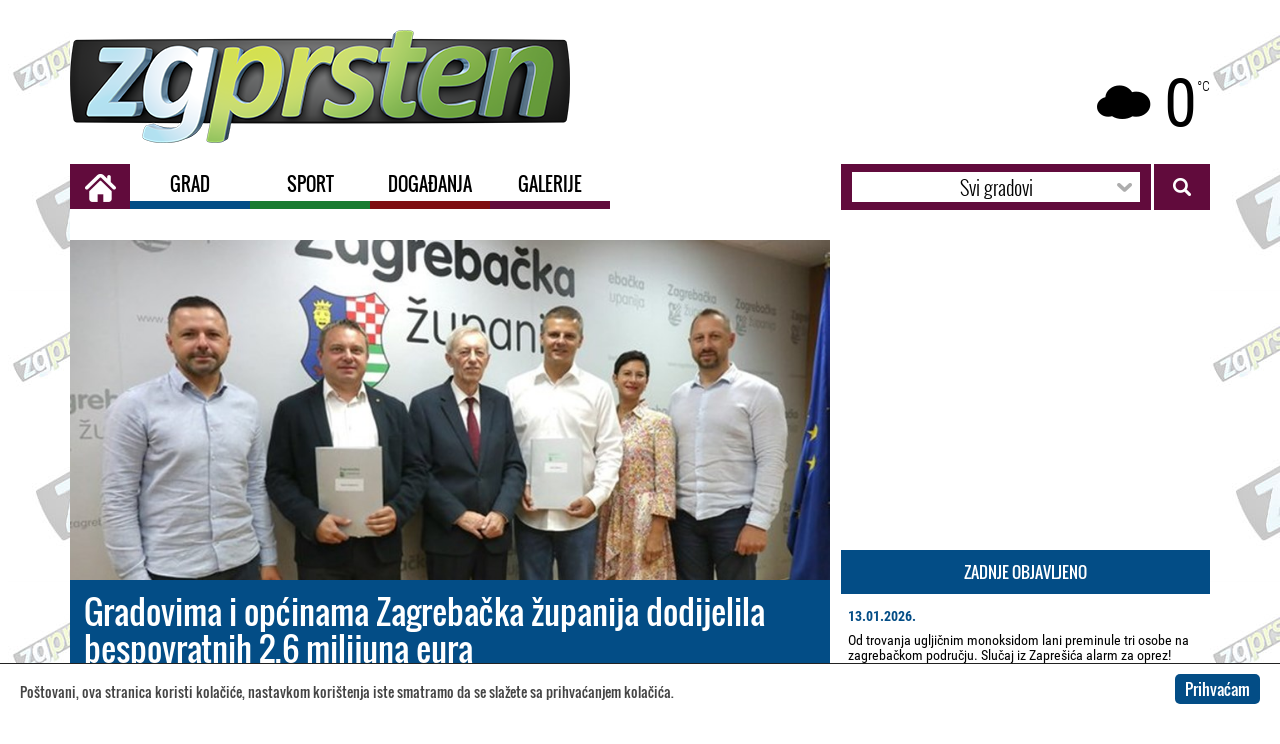

--- FILE ---
content_type: text/html; charset=utf-8
request_url: https://www.zgprsten.hr/grad/gradovima-i-opcinama-zagrebacka-zupanija-dodijelila-bespovratnih-26-milijuna-eura/
body_size: 20224
content:

<!doctype html>
<html lang="en">
<head>
    <meta content="width=device-width, initial-scale=1.0, maximum-scale=1.0, minimum-scale=1.0, user-scalable=no" name="viewport">
    <meta charset="utf-8">
    <meta http-equiv="X-UA-Compatible" content="IE=edge,chrome=1">
    


<link rel="apple-touch-icon" sizes="57x57" href="/icons/apple-icon-57x57.png">
<link rel="apple-touch-icon" sizes="60x60" href="/icons/apple-icon-60x60.png">
<link rel="apple-touch-icon" sizes="72x72" href="/icons/apple-icon-72x72.png">
<link rel="apple-touch-icon" sizes="76x76" href="/icons/apple-icon-76x76.png">
<link rel="apple-touch-icon" sizes="114x114" href="/icons/apple-icon-114x114.png">
<link rel="apple-touch-icon" sizes="120x120" href="/icons/apple-icon-120x120.png">
<link rel="apple-touch-icon" sizes="144x144" href="/icons/apple-icon-144x144.png">
<link rel="apple-touch-icon" sizes="152x152" href="/icons/apple-icon-152x152.png">
<link rel="apple-touch-icon" sizes="180x180" href="/icons/apple-icon-180x180.png">
<link rel="icon" type="image/png" sizes="192x192" href="/icons/android-icon-192x192.png">
<link rel="icon" type="image/png" sizes="32x32" href="/icons/favicon-32x32.png">
<link rel="icon" type="image/png" sizes="96x96" href="/icons/favicon-96x96.png">
<link rel="icon" type="image/png" sizes="16x16" href="/icons/favicon-16x16.png">
<link rel="manifest" href="/icons/manifest.json">
<meta name="msapplication-TileColor" content="#ffffff">
<meta name="msapplication-TileImage" content="/icons/ms-icon-144x144.png">
<meta name="theme-color" content="#ffffff">
<meta name="apple-mobile-web-app-title" content="ZG Prsten">
<meta name="application-name" content="ZG Prsten">
<title>Gradovima i općinama Zagrebačka županija dodijelila bespovratnih 2,6 milijuna eura | ZG Prsten</title>
<meta name="description" content="Gradovima i općinama Zagrebačka županija dodijelila bespovratnih 2,6 milijuna eura" />
<!-- Twitter Card data -->
<meta name="twitter:card" content="summary">
<meta name="twitter:title" content="Gradovima i općinama Zagrebačka županija dodijelila bespovratnih 2,6 milijuna eura">
<meta name="twitter:description" content="Gradovima i općinama Zagrebačka županija dodijelila bespovratnih 2,6 milijuna eura">
<meta name="twitter:image" content="http://www.zgprsten.hr/media/51277/autor_fotografije_drazen_kopacjpg__648x432_q85_subsampling-2.jpg?center=0.35714285714285715,0.511864406779661&amp;mode=crop&amp;width=600&amp;height=315&amp;rnd=133382939530000000">
<!-- Open Graph data -->
<meta property="og:title" content="Gradovima i općinama Zagrebačka županija dodijelila bespovratnih 2,6 milijuna eura" />
<meta property="og:type" content="article" />
<meta property="og:url" content="http://www.zgprsten.hr/grad/gradovima-i-opcinama-zagrebacka-zupanija-dodijelila-bespovratnih-26-milijuna-eura/" />
<meta property="og:image" content="http://www.zgprsten.hr/media/51277/autor_fotografije_drazen_kopacjpg__648x432_q85_subsampling-2.jpg?center=0.35714285714285715,0.511864406779661&amp;mode=crop&amp;width=600&amp;height=315&amp;rnd=133382939530000000" />
<meta property="og:description" content="Gradovima i općinama Zagrebačka županija dodijelila bespovratnih 2,6 milijuna eura" />
<meta property="og:site_name" content="ZG Prsten" />
<meta property="fb:app_id" content="1766306423639384" />
    <link href="/css/main.css?v=2" media="all" rel="stylesheet" type="text/css" />
    <link href="/css/owfont-regular.css" media="all" rel="stylesheet" type="text/css" />
    <link rel="stylesheet" type="text/css" href="/css/slick.css" />
    <link rel="stylesheet" type="text/css" href="/css/magnific-popup.css" />
    <script type="text/javascript" src="/scripts/jquery-1.11.1.min.js"></script>
</head>
<body class="news">
    <div id="fb-root"></div>
    <script>
        (function (d, s, id) {
            var js, fjs = d.getElementsByTagName(s)[0];
            if (d.getElementById(id)) return;
            js = d.createElement(s); js.id = id;
            js.src = "//connect.facebook.net/en_GB/sdk.js#xfbml=1&version=v2.6&appId=791892477659182";
            fjs.parentNode.insertBefore(js, fjs);
        }(document, 'script', 'facebook-jssdk'));</script>
    <div class="content-wrapper">
        <header>
            <div class="row">
                <div class="grid-col-6">
                    <a href="/"> <img class="logo" src="/css/img/logo.png" /> </a>
                </div>
                
				            <div class="grid-col-6">
                <div class="weather">
                    <span>°C</span>
                    <span>0</span>
                    <i class="owf owf-804-d owf-4x"></i>
                </div>
            </div>

 
            </div> <!-- End Row -->
            <div class=row>
                <div class="links grid-col-6 grid-col-l-12">
                    <a class="homeLink" href="/"> <img src="/css/img/house-icon.png" /> </a>
                    <a href="/grad.aspx">
                        <div class="grad-l"> <span>GRAD</span> </div><div class="gradLink"></div>
                    </a>
                    <a href="/sport.aspx">
                        <div class="sport-l"> <span>SPORT</span> </div><div class="sportLink"></div>
                    </a>
                    <a href="/dogadanja.aspx">
                        <div class="dogadjanja-l"> <span>DOGAĐANJA</span> </div><div class="dogadjanjaLink"></div>
                    </a>
                    <a href="/galerije.aspx">
                        <div class="galerije-l"> <span>GALERIJE</span> </div><div class="galerijeLink"></div>
                    </a>
                </div>
                <div class="searchElements grid-col-6 grid-col-l-12">
                    <div>
                        <form class="search">
                            <input type="submit" value="" />
                            <input type="text" placeholder="Search" name="search" />
                            <select name="city-select" class="city-select">
                                <option value="Svi">Svi gradovi</option>
                                <option value="Velika Gorica">Velika Gorica</option>
                                <option value="Jastrebarsko">Jastrebarsko</option>
                                <option value="Sveta Nedelja">Sveta Nedelja</option>
                                <option value="Samobor">Samobor</option>
                                <option value="Zapresic">Zaprešić</option>
                                <option value="Sveti Ivan Zelina">Sveti Ivan Zelina</option>
                                <option value="Ivanic Grad">Ivanić Grad</option>
                                <option value="Dugo Selo">Dugo Selo</option>
                                <option value="Vrbovec">Vrbovec</option>
                            </select>
                        </form>
                    </div>
                </div>
            </div><!-- End Row -->
        </header>
        <main class="grid-col-8 grid-col-m-12 ">
            




<div class="article-content" data-display-events="news">
    <div class="mainThumb">
            <img src="/media/51277/autor_fotografije_drazen_kopacjpg__648x432_q85_subsampling-2.jpg?center=0.35714285714285715,0.511864406779661&amp;mode=crop&amp;width=915&amp;height=409&amp;rnd=133382939530000000" alt="" />
        <div class="desc"><h1>Gradovima i općinama Zagrebačka županija dodijelila bespovratnih 2,6 milijuna eura</h1></div>
    </div>
    <div class="date">
        <p>
            04.09.2023.
        </p>
        <p class="author">
            Redakcija
        </p>
        <div></div>
    </div>
    <div class="text">
        <p>Zagrebačka županija dodijelila je gradovima i općinama sa svog područja 2,6 milijuna eura bespovratnih sredstava za realizaciju 99 projekta u prometu i komunalnoj infrastrukturi, opremanje poduzetničkih zona, financiranje EU projekata te razvoj infrastrukture u ruralnim područjima – rečeno je na konferenciji za medije na kojoj je župan Zagrebačke županije Stjepan Kožić ugovore uručio gradonačelniku Grada Vrbovca Denisu Kralju te načelniku Općine Bedenica Slavku Cvrlji. Ostali ugovori dostavit će se gradovima i općinama, a sva sredstva su dodijeljena temeljem javnih poziva.</p>
<p>Od spomenutih 2,6 milijuna eura, najviše sredstava odnosno 1.152.400,00 eura osigurano je za izgradnju prometne i komunalne infrastrukture za 32 projekata.</p>
<p>Za 38 projekata u gospodarstvu osigurano je 773.837,09 eura od čega 270.000 eura za opremanje poduzetničkih zona te 503.837,09 za sufinanciranje EU projekata. S ciljem gradnje i uređenja infrastrukture na ruralnom području dodijeljeno je 663.614,00 eura za 29 projekata.</p>
<p>Župan Stjepan Kožić zahvalio se gradovima i općinama koji osmišljavaju projekte i prijavljuju ih na javne pozive Zagrebačke županije.</p>
<p>-Zahvaljujući kvalitetnoj suradnji između gradova, općina i Županije do sada su realizirani brojni projekti, a ovih 2,6 milijuna eura konkretan je nastavak te suradnje s ciljem podizanja kvalitete života i ravnomjernog razvoja cijele županije - istaknuo je Kožić.</p>
<p>- Značajna sredstva ulažu se godinama, a svaki uloženi euro se višestruko vraća - kazao je Kožić podsjetivši na 20 godina kontinuiranog ulaganja u razvoj poduzetničkih zona u Zagrebačkoj županiji u kojima danas posluju mnogobrojne domaće i strane kompanije koje su generator razvoja cijele županije.</p>
<p>- S ponosom možemo istaknuti da su poduzetnici Zagrebačke županije u 2022. godini bili drugi najuspješniji u zemlji po ukupnim prihodima i prosječnoj neto plaći. Zahvaljujući njima proračun Zagrebačke županije kontinuirano raste, a mi onda možemo dati podršku kroz različite vrste potpora poduzetnicima, obrtnicima, poljoprivrednicima, udrugama civilnog društva, vatrogascima, te gradovima i općinama. U ovoj godini radi se o rekordnom iznosu od 12,8 milijuna eura – zaključio je Kožić.</p>
<p>Gradu Vrbovcu dodijeljeno je ukupno 90.000 eura, a gradonačelnik Denis Kralj rekao je kako će im sredstva dobro doći za realizaciju EU projekata koje Grad planira.</p>
<p>- U novom razdoblju novca iz Europske unije ima sve više, ali se ne radi o stopostotnom financiranju, zato nam je jako važno da Županija stoji uz nas i sudjeluje u financiraju sredstava koje Grad mora izdvojiti kako bi se projekti realizirali – rekao je Kralj, posebno istaknuvši projekt Interpretacijskog centra Kaj su jeli naši stari.</p>
<p>Načelnik Bedenice Slavko Cvrlja zahvalio se na dodijeljenih 102.142,09 eura, a pojasnio je kako će se sredstva utrošiti za modernizaciju nerazvrstanih cesta, sanaciju ilegalnog odlagališta otpada te završetak projekta rekonstrukcije zgrade stare škole u Bedenici u kulturni centar.</p>
<p>Foto: Zagrebačka županija</p>
    </div>
    
    <div class="a2a_kit a2a_kit_size_32 a2a_default_style">
        <a class="a2a_button_facebook"></a>
        <a class="a2a_button_twitter"></a>
        <a class="a2a_button_google_plus"></a>
    </div>
    
            <div data-position="ispodClanka1" class="banner">
                <ins class="adsbygoogle"
                     style="display:block"
                     data-ad-client="ca-pub-3711151763269876"
                     data-ad-slot="1229521740"
                     data-ad-format="auto"></ins>
                <script>
                    (adsbygoogle = window.adsbygoogle || []).push({});
                </script>
            </div>


    


    <div class="fb-comments" data-href="http://www.zgprsten.hr/76186" data-width="100%" data-colorscheme="light" data-numposts="8"></div>
</div><!-- End clanakContent -->

   

        </main>
        <aside class="grid-col-4 grid-col-m-12">
            <div class="sideContent">
                <div class="row">

            <div data-position="iznadGalerija" class="banner">
                <ins class="adsbygoogle"
                     style="display:block"
                     data-ad-client="ca-pub-3711151763269876"
                     data-ad-slot="6916128549"
                     data-ad-format="auto"></ins>
                <script>
                    (adsbygoogle = window.adsbygoogle || []).push({});
                </script>
            </div>

                    

                    


                </div><!-- End row -->
                


        <div class="row">
            <div class="vijestiLista grid-col-12 grid-col-m-6 mar-r-col-m-6 grid-col-s-12">
                <div class="label">
                    ZADNJE OBJAVLJENO
                </div>
                <ul>
                        <li>
                            <a href="/grad/od-trovanja-ugljicnim-monoksidom-lani-preminule-tri-osobe-na-zagrebackom-podrucju-slucaj-iz-zapresica-alarm-za-oprez/">
                                <p class="date">13.01.2026.</p>
                                <p class="desc">
                                    Od trovanja ugljičnim monoksidom lani preminule tri osobe na zagrebačkom području. Slučaj iz Zaprešića alarm za oprez!
                                </p>
                            </a>
                        </li>
                        <li>
                            <a href="/grad/izgorjela-vikendica-u-lijevom-sredickom-uzrok-pozara-jos-se-ne-zna/">
                                <p class="date">12.01.2026.</p>
                                <p class="desc">
                                    Izgorjela vikendica u Lijevom Sredičkom, uzrok požara još se ne zna
                                </p>
                            </a>
                        </li>
                        <li>
                            <a href="/grad/zena-kraj-zapresica-preminula-zbog-trovanja-ugljicnim-monoksidom-ukucani-prevezeni-u-bolnicu/">
                                <p class="date">12.01.2026.</p>
                                <p class="desc">
                                    Žena kraj Zaprešića preminula zbog trovanja ugljičnim monoksidom, ukućani prevezeni u bolnicu
                                </p>
                            </a>
                        </li>
                        <li>
                            <a href="/grad/brdovec-pijani-vozac-zabio-se-u-dvorisnu-ogradu/">
                                <p class="date">08.01.2026.</p>
                                <p class="desc">
                                    Brdovec: Pijani vozač zabio se u dvorišnu ogradu
                                </p>
                            </a>
                        </li>
                </ul>
            </div>
        </div><!-- End row -->
                

    <form class="anketa grid-col-12 grid-col-m-6  grid-col-s-12">
        <div class="label">
            ANKETA
        </div>
        <div class="contentAnketa" data-pollid="88948">
            <p class="question">
                U novoj 2025. godini želim...
            </p>
                <ul>
                            <li>
                                <input type="radio" name="poll" value="88949" />
                                <span>više zdravlja</span>
                            </li>
                            <li>
                                <input type="radio" name="poll" value="88950" />
                                <span>više novca</span>
                            </li>
                            <li>
                                <input type="radio" name="poll" value="88951" />
                                <span>više druženja</span>
                            </li>
                            <li>
                                <input type="radio" name="poll" value="88952" />
                                <span>više putovanja</span>
                            </li>
                            <li>
                                <input type="radio" name="poll" value="88953" />
                                <span>manje stresa</span>
                            </li>
                            <li>
                                <input type="radio" name="poll" value="88954" />
                                <span>sve navedeno</span>
                            </li>
                </ul>
                <div class="poll-button">
                    <button class="poll-send">Pošalji</button>
                </div>
        </div>
    </form><!-- End anketa -->

                
            <div class="desktop-banners" data-position="iznadNajava">
                    <a href="http://www.zlatarna-popek.hr" class="banner">
                        <img src="/media/32192/popek.jpg" />
                    </a>
            </div>
            <div class="mobile-banners" data-position="iznadNajava">
                        <a href="http://www.zlatarna-popek.hr" class="banner">
                            <img src="/media/32192/popek.jpg" />
                        </a>
            </div>



<div class="row">
    <div class="najave grid-col-12 grid-col-m-6 mar-r-col-m-6  grid-col-s-12">
        <div class="label">
            <div></div>
            <span>NAJAVE</span>
            <div></div>
        </div>
        <select name="event-select" class="event-select">
            <option value="Sve">Sve</option>
            <option value="news">Grad</option>
            <option value="sport">Sport</option>
            <option value="events">Dogadaji</option>
        </select>
    </div> <!-- End najave -->
</div>
                
            <div data-position="ispodNajavaArticle" class="banner">
                <ins class="adsbygoogle"
                     style="display:block"
                     data-ad-client="ca-pub-3711151763269876"
                     data-ad-slot="8392861747"
                     data-ad-format="auto"></ins>
                <script>
                    (adsbygoogle = window.adsbygoogle || []).push({});
                </script>
            </div>

                <div class="fb-page" data-href="https://www.facebook.com/ZGprsten/?fref=ts" data-tabs="timeline" data-width="368" data-small-header="true" data-adapt-container-width="true" data-hide-cover="false" data-show-facepile="false"><blockquote cite="https://www.facebook.com/ZGprsten/?fref=ts" class="fb-xfbml-parse-ignore"><a href="https://www.facebook.com/ZGprsten/?fref=ts">ZGprsten</a></blockquote></div>


            </div>  <!-- end sidecontent -->
        </aside>
    </div> <!-- End content-wrapper -->
    <footer>
        

<ul>
    
        <li>
            <a href="/impressum/">Impressum</a>
                &nbsp; &nbsp;| &nbsp; &nbsp;
        </li>
        <li>
            <a href="/opci-uvjeti-koristenja/">Opći uvjeti korištenja</a>
        </li>
</ul>
    </footer>
    <script type="text/javascript" src="/scripts/slick.min.js"></script>
    <script type="text/javascript" src="/scripts/jquery.magnific-popup.min.js"></script>
    <script type="text/javascript" src="/scripts/cookielaw.js"></script>
    <script type="text/javascript" src="/scripts/main.js?v=1"></script>
    <script type="text/javascript" src="/scripts/addtoany.js"></script>
    <script async src="//pagead2.googlesyndication.com/pagead/js/adsbygoogle.js"></script>
    <script>
                                (function (i, s, o, g, r, a, m) {
                                    i['GoogleAnalyticsObject'] = r; i[r] = i[r] || function () {
                                        (i[r].q = i[r].q || []).push(arguments)
                                    }, i[r].l = 1 * new Date(); a = s.createElement(o),
                                        m = s.getElementsByTagName(o)[0]; a.async = 1; a.src = g; m.parentNode.insertBefore(a, m)
                                })(window, document, 'script', 'https://www.google-analytics.com/analytics.js', 'ga');

                                ga('create', 'UA-42290978-21', 'auto');
                                ga('send', 'pageview');

    </script>
</body>
</html>


--- FILE ---
content_type: text/html; charset=utf-8
request_url: https://www.google.com/recaptcha/api2/aframe
body_size: 268
content:
<!DOCTYPE HTML><html><head><meta http-equiv="content-type" content="text/html; charset=UTF-8"></head><body><script nonce="9jUUVllAOLY-u2nXefRCfw">/** Anti-fraud and anti-abuse applications only. See google.com/recaptcha */ try{var clients={'sodar':'https://pagead2.googlesyndication.com/pagead/sodar?'};window.addEventListener("message",function(a){try{if(a.source===window.parent){var b=JSON.parse(a.data);var c=clients[b['id']];if(c){var d=document.createElement('img');d.src=c+b['params']+'&rc='+(localStorage.getItem("rc::a")?sessionStorage.getItem("rc::b"):"");window.document.body.appendChild(d);sessionStorage.setItem("rc::e",parseInt(sessionStorage.getItem("rc::e")||0)+1);localStorage.setItem("rc::h",'1768810457201');}}}catch(b){}});window.parent.postMessage("_grecaptcha_ready", "*");}catch(b){}</script></body></html>

--- FILE ---
content_type: text/css
request_url: https://www.zgprsten.hr/css/main.css?v=2
body_size: 49445
content:
/* latin-ext */
@font-face {
    font-family: 'Roboto Condensed';
    font-style: normal;
    font-weight: 300;
    src: local('Roboto Condensed Light'), local('RobotoCondensed-Light'), url(https://fonts.gstatic.com/s/robotocondensed/v13/b9QBgL0iMZfDSpmcXcE8nPVFL0ofnRu5Y2lP-UpEUGU.woff2) format('woff2');
    unicode-range: U+0100-024F, U+1E00-1EFF, U+20A0-20AB, U+20AD-20CF, U+2C60-2C7F, U+A720-A7FF;
}
/* latin */
@font-face {
    font-family: 'Roboto Condensed';
    font-style: normal;
    font-weight: 300;
    src: local('Roboto Condensed Light'), local('RobotoCondensed-Light'), url(https://fonts.gstatic.com/s/robotocondensed/v13/b9QBgL0iMZfDSpmcXcE8nBBQ_Gf4FfI8J4SYljBAylk.woff2) format('woff2');
    unicode-range: U+0000-00FF, U+0131, U+0152-0153, U+02C6, U+02DA, U+02DC, U+2000-206F, U+2074, U+20AC, U+2212, U+2215, U+E0FF, U+EFFD, U+F000;
}
/* latin-ext */
@font-face {
    font-family: 'Roboto Condensed';
    font-style: normal;
    font-weight: 400;
    src: local('Roboto Condensed'), local('RobotoCondensed-Regular'), url(https://fonts.gstatic.com/s/robotocondensed/v13/Zd2E9abXLFGSr9G3YK2MsD86pq2NkPzVgw_9lpT6RGI.woff2) format('woff2');
    unicode-range: U+0100-024F, U+1E00-1EFF, U+20A0-20AB, U+20AD-20CF, U+2C60-2C7F, U+A720-A7FF;
}
/* latin */
@font-face {
    font-family: 'Roboto Condensed';
    font-style: normal;
    font-weight: 400;
    src: local('Roboto Condensed'), local('RobotoCondensed-Regular'), url(https://fonts.gstatic.com/s/robotocondensed/v13/Zd2E9abXLFGSr9G3YK2MsDAdhzWOYhqHvOZMRGaEyPo.woff2) format('woff2');
    unicode-range: U+0000-00FF, U+0131, U+0152-0153, U+02C6, U+02DA, U+02DC, U+2000-206F, U+2074, U+20AC, U+2212, U+2215, U+E0FF, U+EFFD, U+F000;
}
/* latin-ext */
@font-face {
    font-family: 'Roboto Condensed';
    font-style: normal;
    font-weight: 700;
    src: local('Roboto Condensed Bold'), local('RobotoCondensed-Bold'), url(https://fonts.gstatic.com/s/robotocondensed/v13/b9QBgL0iMZfDSpmcXcE8nEV356qNqHCUb41pS3zqMSE.woff2) format('woff2');
    unicode-range: U+0100-024F, U+1E00-1EFF, U+20A0-20AB, U+20AD-20CF, U+2C60-2C7F, U+A720-A7FF;
}
/* latin */
@font-face {
    font-family: 'Roboto Condensed';
    font-style: normal;
    font-weight: 700;
    src: local('Roboto Condensed Bold'), local('RobotoCondensed-Bold'), url(https://fonts.gstatic.com/s/robotocondensed/v13/b9QBgL0iMZfDSpmcXcE8nHm2hrkyco9jQ3NKMXpgOBg.woff2) format('woff2');
    unicode-range: U+0000-00FF, U+0131, U+0152-0153, U+02C6, U+02DA, U+02DC, U+2000-206F, U+2074, U+20AC, U+2212, U+2215, U+E0FF, U+EFFD, U+F000;
}
/* latin-ext */
@font-face {
    font-family: 'Roboto Condensed';
    font-style: italic;
    font-weight: 300;
    src: local('Roboto Condensed Light Italic'), local('RobotoCondensed-LightItalic'), url(https://fonts.gstatic.com/s/robotocondensed/v13/mg0cGfGRUERshzBlvqxeACRmpld-R1EIL-LdHr9hmOw.woff2) format('woff2');
    unicode-range: U+0100-024F, U+1E00-1EFF, U+20A0-20AB, U+20AD-20CF, U+2C60-2C7F, U+A720-A7FF;
}
/* latin */
@font-face {
    font-family: 'Roboto Condensed';
    font-style: italic;
    font-weight: 300;
    src: local('Roboto Condensed Light Italic'), local('RobotoCondensed-LightItalic'), url(https://fonts.gstatic.com/s/robotocondensed/v13/mg0cGfGRUERshzBlvqxeABN-SY3RXjKuKZR1RHIa0nw.woff2) format('woff2');
    unicode-range: U+0000-00FF, U+0131, U+0152-0153, U+02C6, U+02DA, U+02DC, U+2000-206F, U+2074, U+20AC, U+2212, U+2215, U+E0FF, U+EFFD, U+F000;
}
/* latin-ext */
@font-face {
    font-family: 'Roboto Condensed';
    font-style: italic;
    font-weight: 400;
    src: local('Roboto Condensed Italic'), local('RobotoCondensed-Italic'), url(https://fonts.gstatic.com/s/robotocondensed/v13/BP5K8ZAJv9qEbmuFp8RpJTvI7rel44YKg4wt2ABIvDs.woff2) format('woff2');
    unicode-range: U+0100-024F, U+1E00-1EFF, U+20A0-20AB, U+20AD-20CF, U+2C60-2C7F, U+A720-A7FF;
}
/* latin */
@font-face {
    font-family: 'Roboto Condensed';
    font-style: italic;
    font-weight: 400;
    src: local('Roboto Condensed Italic'), local('RobotoCondensed-Italic'), url(https://fonts.gstatic.com/s/robotocondensed/v13/BP5K8ZAJv9qEbmuFp8RpJdbvlX87CS9_IgWvysdluIM.woff2) format('woff2');
    unicode-range: U+0000-00FF, U+0131, U+0152-0153, U+02C6, U+02DA, U+02DC, U+2000-206F, U+2074, U+20AC, U+2212, U+2215, U+E0FF, U+EFFD, U+F000;
}
/* latin-ext */
@font-face {
    font-family: 'Roboto Condensed';
    font-style: italic;
    font-weight: 700;
    src: local('Roboto Condensed Bold Italic'), local('RobotoCondensed-BoldItalic'), url(https://fonts.gstatic.com/s/robotocondensed/v13/mg0cGfGRUERshzBlvqxeACtzjzv1S_1NYJPSdEw9o-Y.woff2) format('woff2');
    unicode-range: U+0100-024F, U+1E00-1EFF, U+20A0-20AB, U+20AD-20CF, U+2C60-2C7F, U+A720-A7FF;
}
/* latin */
@font-face {
    font-family: 'Roboto Condensed';
    font-style: italic;
    font-weight: 700;
    src: local('Roboto Condensed Bold Italic'), local('RobotoCondensed-BoldItalic'), url(https://fonts.gstatic.com/s/robotocondensed/v13/mg0cGfGRUERshzBlvqxeADn8OlxV1N2WpeXfK2HtpfA.woff2) format('woff2');
    unicode-range: U+0000-00FF, U+0131, U+0152-0153, U+02C6, U+02DA, U+02DC, U+2000-206F, U+2074, U+20AC, U+2212, U+2215, U+E0FF, U+EFFD, U+F000;
}

/* latin-ext */
@font-face {
    font-family: 'Oswald';
    font-style: normal;
    font-weight: 300;
    src: local('Oswald Light'), local('Oswald-Light'), url(https://fonts.gstatic.com/s/oswald/v11/l1cOQ90roY9yC7voEhngDBJtnKITppOI_IvcXXDNrsc.woff2) format('woff2');
    unicode-range: U+0100-024F, U+1E00-1EFF, U+20A0-20AB, U+20AD-20CF, U+2C60-2C7F, U+A720-A7FF;
}
/* latin */
@font-face {
    font-family: 'Oswald';
    font-style: normal;
    font-weight: 300;
    src: local('Oswald Light'), local('Oswald-Light'), url(https://fonts.gstatic.com/s/oswald/v11/HqHm7BVC_nzzTui2lzQTDVtXRa8TVwTICgirnJhmVJw.woff2) format('woff2');
    unicode-range: U+0000-00FF, U+0131, U+0152-0153, U+02C6, U+02DA, U+02DC, U+2000-206F, U+2074, U+20AC, U+2212, U+2215, U+E0FF, U+EFFD, U+F000;
}
/* latin-ext */
@font-face {
    font-family: 'Oswald';
    font-style: normal;
    font-weight: 400;
    src: local('Oswald Regular'), local('Oswald-Regular'), url(https://fonts.gstatic.com/s/oswald/v11/yg0glPPxXUISnKUejCX4qfesZW2xOQ-xsNqO47m55DA.woff2) format('woff2');
    unicode-range: U+0100-024F, U+1E00-1EFF, U+20A0-20AB, U+20AD-20CF, U+2C60-2C7F, U+A720-A7FF;
}
/* latin */
@font-face {
    font-family: 'Oswald';
    font-style: normal;
    font-weight: 400;
    src: local('Oswald Regular'), local('Oswald-Regular'), url(https://fonts.gstatic.com/s/oswald/v11/pEobIV_lL25TKBpqVI_a2w.woff2) format('woff2');
    unicode-range: U+0000-00FF, U+0131, U+0152-0153, U+02C6, U+02DA, U+02DC, U+2000-206F, U+2074, U+20AC, U+2212, U+2215, U+E0FF, U+EFFD, U+F000;
}
/* latin-ext */
@font-face {
    font-family: 'Oswald';
    font-style: normal;
    font-weight: 700;
    src: local('Oswald Bold'), local('Oswald-Bold'), url(https://fonts.gstatic.com/s/oswald/v11/dI-qzxlKVQA6TUC5RKSb3xJtnKITppOI_IvcXXDNrsc.woff2) format('woff2');
    unicode-range: U+0100-024F, U+1E00-1EFF, U+20A0-20AB, U+20AD-20CF, U+2C60-2C7F, U+A720-A7FF;
}
/* latin */
@font-face {
    font-family: 'Oswald';
    font-style: normal;
    font-weight: 700;
    src: local('Oswald Bold'), local('Oswald-Bold'), url(https://fonts.gstatic.com/s/oswald/v11/bH7276GfdCjMjApa_dkG6VtXRa8TVwTICgirnJhmVJw.woff2) format('woff2');
    unicode-range: U+0000-00FF, U+0131, U+0152-0153, U+02C6, U+02DA, U+02DC, U+2000-206F, U+2074, U+20AC, U+2212, U+2215, U+E0FF, U+EFFD, U+F000;
}

/* ==========================================================================
   Normalize.scss settings
   ========================================================================== */
/**
 * Includes legacy browser support IE6/7
 *
 * Set to false if you want to drop support for IE6 and IE7
 */
/* Base
   ========================================================================== */
/**
 * 1. Set default font family to sans-serif.
 * 2. Prevent iOS and IE text size adjust after device orientation change,
 *    without disabling user zoom.
 * 3. Corrects text resizing oddly in IE 6/7 when body `font-size` is set using
 *  `em` units.
 */
html {
    font-family: sans-serif; /* 1 */
    -ms-text-size-adjust: 100%; /* 2 */
    -webkit-text-size-adjust: 100%; /* 2 */
}

/**
 * Remove default margin.
 */
body {
    margin: 0;
    line-height: 1.25;
    font-family: "Roboto Condensed", sans-serif;
}

/* HTML5 display definitions
   ========================================================================== */
/**
 * Correct `block` display not defined for any HTML5 element in IE 8/9.
 * Correct `block` display not defined for `details` or `summary` in IE 10/11
 * and Firefox.
 * Correct `block` display not defined for `main` in IE 11.
 */
article,
aside,
details,
figcaption,
figure,
footer,
header,
hgroup,
main,
menu,
nav,
section,
summary {
    display: block;
}

/**
 * 1. Correct `inline-block` display not defined in IE 6/7/8/9 and Firefox 3.
 * 2. Normalize vertical alignment of `progress` in Chrome, Firefox, and Opera.
 */
audio,
canvas,
progress,
video {
    display: inline-block; /* 1 */
    vertical-align: baseline; /* 2 */
}

/**
 * Prevents modern browsers from displaying `audio` without controls.
 * Remove excess height in iOS 5 devices.
 */
audio:not([controls]) {
    display: none;
    height: 0;
}

/**
 * Address `[hidden]` styling not present in IE 8/9/10.
 * Hide the `template` element in IE 8/9/10/11, Safari, and Firefox < 22.
 */
[hidden],
template {
    display: none;
}

/* Links
   ========================================================================== */
/**
 * Remove the gray background color from active links in IE 10.
 */
a {
    background-color: transparent;
}

/**
 * Improve readability of focused elements when they are also in an
 * active/hover state.
 */
a:active, a:hover {
    outline: 0;
}

/* Text-level semantics
   ========================================================================== */
/**
 * Address styling not present in IE 8/9/10/11, Safari, and Chrome.
 */
abbr[title] {
    border-bottom: 1px dotted;
}

/**
 * Address style set to `bolder` in Firefox 4+, Safari, and Chrome.
 */
b,
strong {
    font-weight: bold;
}

/**
 * Address styling not present in Safari and Chrome.
 */
dfn {
    font-style: italic;
}

/**
 * Address variable `h1` font-size and margin within `section` and `article`
 * contexts in Firefox 4+, Safari, and Chrome.
 */
h1 {
    font-size: 2em;
    margin: 0.67em 0;
}

/**
 * Addresses styling not present in IE 8/9.
 */
mark {
    background: #ff0;
    color: #000;
}

/**
 * Address inconsistent and variable font size in all browsers.
 */
small {
    font-size: 80%;
}

/**
 * Prevent `sub` and `sup` affecting `line-height` in all browsers.
 */
sub,
sup {
    font-size: 75%;
    line-height: 0;
    position: relative;
    vertical-align: baseline;
}

sup {
    top: -0.5em;
}

sub {
    bottom: -0.25em;
}

/* Embedded content
   ========================================================================== */
/**
 * 1. Remove border when inside `a` element in IE 8/9/10.
 * 2. Improves image quality when scaled in IE 7.
 */
img {
    border: 0;
}

/**
 * Correct overflow not hidden in IE 9/10/11.
 */
svg:not(:root) {
    overflow: hidden;
}

/* Grouping content
   ========================================================================== */
/**
 * Address margin not present in IE 8/9 and Safari.
 */
figure {
    margin: 1em 40px;
}

/**
 * Address differences between Firefox and other browsers.
 */
hr {
    box-sizing: content-box;
    height: 0;
}

/**
 * Contain overflow in all browsers.
 */
pre {
    overflow: auto;
}

/**
 * Address odd `em`-unit font size rendering in all browsers.
 * Correct font family set oddly in IE 6, Safari 4/5, and Chrome.
 */
code,
kbd,
pre,
samp {
    font-family: monospace, monospace;
    font-size: 1em;
}

/* Forms
   ========================================================================== */
/**
 * Known limitation: by default, Chrome and Safari on OS X allow very limited
 * styling of `select`, unless a `border` property is set.
 */
/**
 * 1. Correct color not being inherited.
 *  Known issue: affects color of disabled elements.
 * 2. Correct font properties not being inherited.
 * 3. Address margins set differently in Firefox 4+, Safari, and Chrome.
 * 4. Improves appearance and consistency in all browsers.
 */
button,
input,
optgroup,
select,
textarea {
    color: inherit; /* 1 */
    font: inherit; /* 2 */
    margin: 0; /* 3 */
}

/**
 * Address `overflow` set to `hidden` in IE 8/9/10/11.
 */
button {
    overflow: visible;
}

/**
 * Address inconsistent `text-transform` inheritance for `button` and `select`.
 * All other form control elements do not inherit `text-transform` values.
 * Correct `button` style inheritance in Firefox, IE 8/9/10/11, and Opera.
 * Correct `select` style inheritance in Firefox.
 */
button,
select {
    text-transform: none;
}

/**
 * 1. Avoid the WebKit bug in Android 4.0.* where (2) destroys native `audio`
 *  and `video` controls.
 * 2. Correct inability to style clickable `input` types in iOS.
 * 3. Improve usability and consistency of cursor style between image-type
 *  `input` and others.
 * 4. Removes inner spacing in IE 7 without affecting normal text inputs.
 *  Known issue: inner spacing remains in IE 6.
 */
button,
html input[type="button"],
input[type="reset"],
input[type="submit"] {
    -webkit-appearance: button; /* 2 */
    cursor: pointer; /* 3 */
}

/**
 * Re-set default cursor for disabled elements.
 */
button[disabled],
html input[disabled] {
    cursor: default;
}

/**
 * Remove inner padding and border in Firefox 4+.
 */
button::-moz-focus-inner,
input::-moz-focus-inner {
    border: 0;
    padding: 0;
}

/**
 * Address Firefox 4+ setting `line-height` on `input` using `!important` in
 * the UA stylesheet.
 */
input {
    line-height: normal;
}

/**
 * 1. Address box sizing set to `content-box` in IE 8/9/10.
 * 2. Remove excess padding in IE 8/9/10.
 *  Known issue: excess padding remains in IE 6.
 */
input[type="checkbox"],
input[type="radio"] {
    box-sizing: border-box; /* 1 */
    padding: 0; /* 2 */
}

/**
 * Fix the cursor style for Chrome's increment/decrement buttons. For certain
 * `font-size` values of the `input`, it causes the cursor style of the
 * decrement button to change from `default` to `text`.
 */
input[type="number"]::-webkit-inner-spin-button,
input[type="number"]::-webkit-outer-spin-button {
    height: auto;
}

/**
 * 1. Address `appearance` set to `searchfield` in Safari and Chrome.
 * 2. Address `box-sizing` set to `border-box` in Safari and Chrome.
 */
input[type="search"] {
    -webkit-appearance: textfield; /* 1 */
    box-sizing: content-box; /* 2 */
}

/**
 * Remove inner padding and search cancel button in Safari and Chrome on OS X.
 * Safari (but not Chrome) clips the cancel button when the search input has
 * padding (and `textfield` appearance).
 */
input[type="search"]::-webkit-search-cancel-button,
input[type="search"]::-webkit-search-decoration {
    -webkit-appearance: none;
}

/**
 * Define consistent border, margin, and padding.
 */
fieldset {
    border: 1px solid #c0c0c0;
    margin: 0 2px;
    padding: 0.35em 0.625em 0.75em;
}

/**
 * 1. Correct `color` not being inherited in IE 8/9/10/11.
 * 2. Remove padding so people aren't caught out if they zero out fieldsets.
 * 3. Corrects text not wrapping in Firefox 3.
 * 4. Corrects alignment displayed oddly in IE 6/7.
 */
legend {
    border: 0; /* 1 */
    padding: 0; /* 2 */
}

/**
 * Remove default vertical scrollbar in IE 8/9/10/11.
 */
textarea {
    overflow: auto;
}

/**
 * Don't inherit the `font-weight` (applied by a rule above).
 * NOTE: the default cannot safely be changed in Chrome and Safari on OS X.
 */
optgroup {
    font-weight: bold;
}

/* Tables
   ========================================================================== */
/**
 * Remove most spacing between table cells.
 */
table {
    border-collapse: collapse;
    border-spacing: 0;
}

td,
th {
    padding: 0;
}

/* http://meyerweb.com/eric/tools/css/reset/ 
   v2.0 | 20110126
   License: none (public domain)
*/
html, body, div, span, applet, object, iframe, h1, h2, h3, h4, h5, h6, p, blockquote, pre, a, abbr, acronym, address, big, cite, code, del, dfn, em, img, ins, kbd, q, s, samp, small, strike, strong, sub, sup, tt, var, b, u, i, center, dl, dt, dd, ol, ul, li, fieldset, form, label, legend, table, caption, tbody, tfoot, thead, tr, th, td, article, aside, canvas, details, embed, figure, figcaption, footer, header, hgroup, menu, nav, output, ruby, section, summary, time, mark, audio, video {
    margin: 0;
    padding: 0;
    border: 0;
    font-size: 100%;
    font: inherit;
    vertical-align: baseline;
}

/* HTML5 display-role reset for older browsers */
article, aside, details, figcaption, figure, footer, header, hgroup, menu, nav, section {
    display: block;
}

body {
    line-height: 1;
    background: url(img/prsten_back.jpg) repeat 0 0;
}

ol, ul {
    list-style: none;
}

blockquote, q {
    quotes: none;
}

blockquote:before, blockquote:after {
    content: '';
    content: none;
}

q:before, q:after {
    content: '';
    content: none;
}

table {
    border-collapse: collapse;
    border-spacing: 0;
}

a {
    text-decoration: none;
}

b, strong {
    font-weight: 700;
}

select { /*for firefox*/
    -moz-appearance: none; /*for chrome*/
    -webkit-appearance: none;
    appearance: none;
    outline: none;
}

/*for IE10*/
select::-ms-expand {
    display: none;
}

input {
    outline: none;
}

html {
    height: 100%;
}

body {
    min-height: 100%;
    min-width: 320px;
    font-family: Oswald;
    color: black;
    position: relative;
}

header {
    padding: 30px 0 0 0;
}

.content-wrapper {
    max-width: 1140px;
    margin: 0 auto;
    width: 97%;
    background-color: #fff;
}

.content-wrapper:before, .content-wrapper:after {
    content: " ";
    display: table;
}

.content-wrapper:after {
    clear: both;
}

section {
    padding-top: 30px;
}

footer {
    background-color: #363636;
    height: 130px;
}

footer ul {
    text-align: center;
    padding-top: 18px;
}

footer li {
    display: inline;
    color: white;
    font-weight: 300;
    font-size: 1.125em;
    line-height: 1.5;
}

footer a {
    color: white;
}

footer a:hover {
    opacity: 0.7;
}

.banner {
    text-align: center;
}

.banner img {
    max-width: 100%;
}

.banner{ margin-bottom:20px; }

.desktop-banners .banner, .mobile-banners .banner{
    display:none;
}
.desktop-banners .banner:first-child, .mobile-banners .banner:first-child{
    display:block;
}

.desktop, .desktop-banners {
    display: block;
    float:left;
    width:100%;
}

.mobile, .mobile-banners {
    display: none;
}

.newsBlock {
    padding-bottom: 10px;
}

.newsBlock .links:before, .newsBlock .links:after {
    content: " ";
    display: table;
}

.newsBlock .links:after {
    clear: both;
}

.newsBlock .links h1 {
    display: inline;
    font-size: 1.563em;
}

.newsBlock .links h1 a {
    color: inherit;
}

.newsBlock .links ul {
    display: inline-block;
    float: right;
    padding-top: 5px;
}

.newsBlock .links ul li {
    display: inline-block;
}

.newsBlock .links ul li a {
    font-size: 1.063em;
    font-weight: 300;
    line-height: 1;
    color: black;
}

.newsBlock .links ul li a:hover, .newsBlock .links ul li a.active {
    color: #034d86;
}

.newsBlock .links ul li a.disabled:hover {
    color: inherit;
}

.newsBlock .links ul li a:hover .bullet, .newsBlock .links ul li a.active .bullet {
    background-color: #034d86;
}

.newsBlock .links ul li .bullet {
    display: inline-block;
    height: 6px;
    width: 6px;
    vertical-align: middle;
    background-color: black;
    overflow: hidden;
    margin-left: 6px;
    margin-right: 6px;
}

.newsBlock .links ul li span {
    vertical-align: middle;
}

.newsBlock .thumbs img {
    width: 100%;
    height: auto;
    margin-bottom: -2px;
}

.newsBlock .thumbs a {
    color: inherit;
    font-weight: 300;
}

.newsBlock .thumbs a:hover {
    text-decoration: none;
}

.newsBlock .thumbs .mainThumb {
    width: calc(50% - 4px);
    margin-right: 4px;
}

.newsBlock .thumbs .mainThumb p {
    background-color: #034d86;
    color: white;
    font-size: 33px;
    line-height: 38px;
    padding: 19px 30px 19px 30px;
}

.newsBlock .mainThumb p a {
    overflow: hidden;
    height: 80px;
    display: block;
}

.newsBlock .thumbs .secondaryThumbs {
    width: calc(50% - 4px);
    margin-left: 4px;
}

.newsBlock .thumbs .secondaryThumbs .bar {
    margin: 0;
}

.newsBlock .thumbs .secondaryThumbs .box-thumbs > div:first-child {
    margin-right: 3px;
}

.newsBlock .thumbs .secondaryThumbs .box-thumbs > div:nth-child(2) {
    margin-left: 3px;
}

.newsBlock .thumbs .secondaryThumbs .box-thumbs > div {
    width: calc(50% - 3px);
}

.newsBlock .thumbs .secondaryThumbs .box-thumbs > div:hover p {
    text-decoration: underline;
    cursor: default;
}

.newsBlock .thumbs .secondaryThumbs .box-thumbs > div p {
    background-color: #034d86;
    color: white;
    font-size: 0.938em;
    line-height: 1.33;
    padding: 10px 15px 10px 15px;
}

.secondaryThumbs .box-thumbs > div p a {
    display: block;
    overflow: hidden;
    height: 40px;
}

.newsBlock .thumbs .secondaryThumbs .paragraphs {
    padding: 3px 0 5px 0;
}

.newsBlock .thumbs .secondaryThumbs .paragraphs p {
    padding: 5px 0 5px 0;
    border-bottom: 1px solid #CCCCCC;
}

.newsBlock .thumbs .secondaryThumbs .paragraphs p:last-child {
    border-bottom: 0px none;
}

.newsBlock .thumbs .secondaryThumbs .paragraphs p a {
    font-family: "Roboto Condensed", sans-serif;
    font-size: 0.875em;
    line-height: 1.14;
    color: #403e3e;
    white-space: nowrap;
    overflow: hidden;
    text-overflow: ellipsis;
    max-width: 95%;
    display: block;
    padding: 2px 0;
}

.newsBlock .thumbs .secondaryThumbs .paragraphs p a:hover {
    text-decoration: underline;
}

.newsBlock .bar {
    height: 8px;
    background-color: #034d86;
    margin: 10px 0 10px 0;
}

.sport .newsBlock .bar {
    background-color: #197b30;
}

.events .newsBlock .bar {
    background-color: #7e0d10;
}

.galleries .newsBlock .bar {
    background-color: #610b3c;
}

.article-list * {
    box-sizing: border-box;
}

.article-box {
    padding-right: 10px;
    padding-bottom: 10px;
}

.article-box p {
    background-color: #034d86;
    color: white;
    font-size: 0.938em;
    line-height: 1.33;
    padding: 10px 15px 10px 15px;
    height: 80px;
    overflow: hidden;
}

.events .article-box p, .events.article-box p {
    background-color: #7e0d10;
}

.sport .article-box p, .sport.article-box p {
    background-color: #197b30;
}

.galleries .article-box p, .galleries.article-box p {
    background-color: #610b3c;
}

.article-box a {
    color: #fff;
    font-weight: 300;
    height: 100%;
    display: block;
    overflow: hidden;
}

.article-box a .date {
    display: block;
    font-size: 12px;
}


.news-list {
    padding-top: 20px;
}

img {
    max-width: 100%;
}

.sideContent {
    width: 97%;
    margin-left: 3%;
    padding-top: 30px;
}

.komentariBox {
    padding-bottom: 60px;
}

.komentariBox .label {
    height: 44px;
    line-height: 44px;
    background-color: #610b3c;
    font-size: 1.250em;
}

.komentariBox .label span {
    color: white;
    margin-left: 18px;
    vertical-align: middle;
}

.komentariBox .head {
    height: 63px;
    line-height: 63px;
    box-sizing: border-box;
    border-bottom: 1px solid #cccccc;
}

.komentariBox .head .commentRight {
    text-align: right;
}

.komentariBox .head .commentRight select {
    vertical-align: middle;
    font-weight: 400;
    font-size: 0.800em;
    line-height: 26px;
    background: url("../css/img/commentsArrow.jpg") no-repeat 96% center/auto;
    text-align-last: center;
    text-align: center;
    height: 26px;
    min-width: 74px;
    padding-right: 3%;
    box-sizing: border-box;
    border: 2px solid #cccccc;
    -webkit-border-radius: 4px;
    -moz-border-radius: 4px;
    border-radius: 4px;
}

.komentariBox .head .commentRight select option {
    border: 0 none;
    outline: 0px;
}

.komentariBox .head span {
    vertical-align: middle;
}

.komentariBox .head span.count, .komentariBox .head span.count2 {
    font-size: 1.250em;
}

.komentariBox .head span.sortBy {
    font-size: 1.00em;
    font-weight: 300;
}

.komentariBox .userComments img {
    height: 85px;
    width: 60px;
    margin-top: 25px;
    margin-right: 10px;
    vertical-align: middle;
}

.komentariBox .userComments textarea {
    margin-top: 25px;
    box-sizing: border-box;
    height: 85px;
    width: calc(100% - 74px);
    border: 2px solid #cccccc;
    padding: 18px 10px 18px 10px;
    vertical-align: middle;
    font-size: 0.8em;
    line-height: 1.15;
}

.komentariBox .userComments textarea::-moz-placeholder {
    color: #cccccc;
}

.komentariBox .userComments textarea:-ms-input-placeholder {
    color: #cccccc;
}

.komentariBox .userComments textarea::-webkit-input-placeholder {
    color: #cccccc;
}

.vijestiLista {
    margin-bottom: 20px;
}

.vijestiLista .label {
    height: 44px;
    line-height: 44px;
    color: white;
    background-color: #034d86;
    vertical-align: middle;
    text-align: center;
}

.events .vijestiLista .label {
    background-color: #7e0d10;
}

.sport .vijestiLista .label {
    background-color: #197b30;
}

.vijestiLista li {
    min-height: 55px;
    box-sizing: border-box;
    border-bottom: 1px solid #cccccc;
}

.vijestiLista li a {
    display: block;
    padding: 5px;
}

.vijestiLista li a:hover {
    background-color: #cccccc;
}

.vijestiLista li .date {
    color: #034d86;
    font-size: 0.875em;
    font-weight: 700;
    font-family: "Roboto Condensed", sans-serif;
    margin: 10px 2px 8px 2px;
}

.events .vijestiLista li .date {
    color: #7e0d10;
}

.sport .vijestiLista li .date {
    color: #197b30;
}

.vijestiLista li .desc {
    color: black;
    font-size: 0.875em;
    font-weight: 400;
    line-height: 1.14;
    font-family: "Roboto Condensed", sans-serif;
    margin: 10px 2px 8px 2px;
}

.event-list li > a {
    display: block;
    color: inherit;
}

section:before, section:after {
    content: " ";
    display: table;
}

section:after {
    clear: both;
}

header img.logo {
    width: auto;
    max-width: 100%;
    height: auto;
}

header .weather {
    height: 100%;
    padding-top: 40px;
}

header .weather > * {
    float: right;
}

header .weather span:last-of-type {
    font-family: "Roboto Condensed", sans-serif;
    font-size: 4.2em;
    font-weight: 400;
    padding: 0 0 0 10px;
}

header .weather span:first-of-type {
    font-family: "Roboto Condensed", sans-serif;
    font-size: 0.9em;
    font-weight: 300;
    padding-top: 10px;
}

header .links {
    height: 45px;
    margin-top: 20px;
}

header .links > * {
    float: left;
    height: 45px;
    display: block;
}

header .links a:hover {
    opacity: 0.5;
}

header .links a.homeLink {
    background-color: #610b3c;
    width: 60px;
    text-align: center;
    line-height: 45px;
}

header .links a.homeLink img {
    vertical-align: middle;
}

header .links a > div:first-child {
    height: 37px;
    line-height: 37px;
    width: 120px;
    text-align: center;
}

header .links a > div:first-child span {
    color: black;
    font-size: 1.125em;
    vertical-align: middle;
}

header .links a > div:first-child.grad-l.active {
    background-color: #034d86;
}

header .links a > div:first-child.grad-l.active span {
    color: white;
}

header .links a > div:first-child.sport-l.active {
    background-color: #197b30;
}

header .links a > div:first-child.sport-l.active span {
    color: white;
}

header .links a > div:first-child.dogadjanja-l.active {
    background-color: #7e0d10;
}

header .links a > div:first-child.dogadjanja-l.active span {
    color: white;
}

header .links a > div:first-child.galerije-l.active {
    background-color: #610b3c;
}

header .links a > div:first-child.galerije-l.active span {
    color: white;
}

header .links .gradLink {
    width: 120px;
    height: 8px;
    background-color: #034d86;
}

header .links .sportLink {
    width: 120px;
    height: 8px;
    background-color: #197b30;
}

header .links .dogadjanjaLink {
    width: 120px;
    height: 8px;
    background-color: #7e0d10;
}

header .links .galerijeLink {
    width: 120px;
    height: 8px;
    background-color: #610b3c;
}

header .searchElements {
    margin-top: 20px;
}

header .searchElements .search > * {
    float: right;
}

header .searchElements .search input[type=submit] {
    display: block;
    background: url("../css/img/search-icon.png") no-repeat center center/auto;
    background-color: #610b3c;
    width: 56px;
    height: 46px;
    border: 0 none;
    margin-left: 3px;
}

header .searchElements .search input[type=text] {
    display: none;
    height: 46px;
    width: 190px;
    font-weight: 300;
    font-size: 0.9em;
    background: url("../css/img/search-icon-grey.png") no-repeat 140px center/auto;
    box-sizing: border-box;
    border: 0px solid #610b3c;
    border-width: 8px 11px;
    padding: 0;
    margin-left: 3px;
    padding: 0 33px 0 13px;
}

header .searchElements .search select {
    font-weight: 300;
    font-size: 1.250em;
    line-height: 30px;
    background: url("../css/img/select-arrow.png") no-repeat 97% center/auto;
    text-align-last: center;
    text-align: center;
    height: 46px;
    width: 310px;
    padding: 0;
    box-sizing: border-box;
    border: 0px solid #610b3c;
    border-width: 8px 11px;
}

header .searchElements .search select option {
    border: 0 none;
    outline: 0px;
}

header .searchElements .search select option.optionGrad {
    border-bottom: 2px solid #034d86;
}

header .searchElements .search select option.optionDogadjanja {
    border-bottom: 2px solid #197b30;
}

header .searchElements .search select option.optionSport {
    border-bottom: 2px solid #610b3c;
}

.mainBanner img {
    width: 100%;
    height: auto;
    padding-bottom: 10px;
}

.mainBanner > div {
    width: calc(50% - 8px);
    float: left;
}

.mainBanner div:first-child {
    margin-right: 4px;
}

.mainBanner div:last-child {
    margin-left: 4px;
}

.slider1 {
    width: 84%;
    height: 190px;
    margin: 0px auto;
    margin-top: 13px;
}

.slider1 .slider1Content {
    max-width: 213px;
}

.slider1 img {
    height: auto;
    width: 100%;
    float: left;
}

.slider1 a:before, .slider1 a:after {
    content: " ";
    display: table;
}

.slider1 a:after {
    clear: both;
}

.slider1 p a {
    line-height: 1.17;
    background-color: #034d86;
    font-weight: 300;
    font-size: 1.063em;
    color: white;
    padding: 10px 10px 9px;
    height: 44px;
    display: block;
    line-height: 22px;
}

.slider1 p a span {
    overflow: hidden;
    height: 44px;
    line-height: 22px;
    display: block;
    overflow: hidden;
}

.slider1 p a:hover {
    text-decoration: none;
}

.slider1 .sport p a {
    background-color: #197b30;
}

.slider1 .events p a {
    background-color: #7e0d10;
}

.slider1 .slick-slide {
    margin: 0px 1px;
}

.slider1 .slick-prev {
    font-size: 0;
    line-height: 0;
    position: absolute;
    top: 50%;
    display: block;
    width: 9.2%;
    height: 190px;
    padding: 0;
    -webkit-transform: translate(0, -50%);
    -ms-transform: translate(0, -50%);
    transform: translate(0, -50%);
    cursor: pointer;
    color: transparent;
    border: none;
    outline: none;
    background: #363636 url(../css/img/prevArrowSlider1.png) no-repeat center center;
    left: -9.5%;
}

.slider1 .slick-prev:hover {
    opacity: 0.7;
}

.slider1 .slick-next {
    font-size: 0;
    line-height: 0;
    position: absolute;
    top: 50%;
    display: block;
    width: 9.2%;
    height: 190px;
    padding: 0;
    -webkit-transform: translate(0, -50%);
    -ms-transform: translate(0, -50%);
    transform: translate(0, -50%);
    cursor: pointer;
    color: transparent;
    border: none;
    outline: none;
    background: #363636 url(../css/img/nextArrowSlider1.png) no-repeat center center;
    right: -9.6%;
}

.slider1 .slick-next:hover {
    opacity: 0.7;
}

section.sport.block .newsBlock .links ul li a:hover, section.sport.block .newsBlock .links ul li a.active {
    color: #197b30;
}

section.sport.block .newsBlock .links ul li a:hover .bullet, section.sport.block .newsBlock .links ul li a.active .bullet {
    background-color: #197b30;
}

section.sport.block .newsBlock .thumbs .mainThumb p {
    background-color: #197b30;
}

section.sport.block .newsBlock .thumbs .secondaryThumbs .box-thumbs > div p {
    background-color: #197b30;
}

section.sport.block .newsBlock .bar {
    background-color: #197b30;
}

section.events.block .newsBlock .links ul li a:hover, section.events.block .newsBlock .links ul li a.active {
    color: #7e0d10;
}

section.events.block .newsBlock .links ul li a:hover .bullet, section.events.block .newsBlock .links ul li a.active .bullet {
    background-color: #7e0d10;
}

section.events.block .newsBlock .thumbs .mainThumb p {
    background-color: #7e0d10;
}

section.events.block .newsBlock .thumbs .secondaryThumbs .box-thumbs > div p {
    background-color: #7e0d10;
}

section.events.block .newsBlock .bar {
    background-color: #7e0d10;
}

.title-row {
    width: 100%;
}

.title-row h1 {
    font-size: 26px !important;
    line-height: 32px;
    padding-bottom: 10px;
    margin-bottom: 15px;
    border-bottom: 8px solid #610b3c;
    width: 100%;
}

.galerija {
    padding-bottom: 10px;
}

.galerija .label {
    height: 43px;
    line-height: 43px;
    text-align: center;
    vertical-align: middle;
    color: white;
    font-size: 1.250em;
    background-color: #610b3c;
}

.galerija:hover .caption {
    text-decoration: underline;
}

.galerija img {
    width: 100%;
    height: auto;
}

.galerija .caption {
    min-height: 40px;
    line-height: 40px;
    text-align: center;
    background-color: #610b3c;
    color: white;
    font-size: 1.125em;
    font-weight: 300;
    white-space: nowrap;
    overflow: hidden;
    text-overflow: ellipsis;
    max-width: 100%;
    display: block;
    padding-left: 50px;
    padding-right: 50px;
}

.galerija .slick-prev {
    z-index: 1;
    font-size: 0;
    line-height: 0;
    position: absolute;
    display: block;
    width: 15px;
    height: 20px;
    padding: 0;
    cursor: pointer;
    color: transparent;
    border: none;
    outline: none;
    background: url(../css/img/slider2ArrowSprites.png) no-repeat 0% 0%;
    bottom: 10px;
    left: 20px;
}

.galerija .slick-prev:hover {
    opacity: 0.7;
}

.galerija .slick-next {
    z-index: 1;
    font-size: 0;
    line-height: 0;
    position: absolute;
    display: block;
    width: 15px;
    height: 20px;
    padding: 0;
    cursor: pointer;
    color: transparent;
    border: none;
    outline: none;
    background: url(../css/img/slider2ArrowSprites.png) no-repeat 100% 0%;
    bottom: 10px;
    right: 20px;
}

.galerija .slick-next:hover {
    opacity: 0.7;
}

.anketa .label {
    height: 43px;
    line-height: 43px;
    text-align: center;
    vertical-align: middle;
    color: white;
    font-size: 1.250em;
    background-color: #610b3c;
}

.anketa .question {
    font-size: 1.250em;
    padding-top: 18px;
    padding-bottom: 30px;
    margin-left: 12%;
}

.anketa ul {
    margin-left: 12%;
    margin-bottom: 23px;
}

.anketa ul li {
    margin-bottom: 12px;
    line-height: 1em;
}

.anketa ul li span {
    font-weight: 300;
    vertical-align: middle;
    margin-left: 10%;
    line-height: 1em;
}

.anketa ul li input[type=checkbox] {
    vertical-align: bottom;
    cursor: pointer;
}

.najave {
    padding-bottom: 20px;
}

.najave .label {
    height: 44px;
    line-height: 44px;
    vertical-align: middle;
    text-align: center;
    color: white;
    font-size: 1.250em;
    background-color: #610b3c;
}

.najave .label span {
    width: 50px;
}

.najave .label div {
    height: 50%;
    border-bottom: 2px solid white;
    box-sizing: border-box;
    width: calc(50% - 80px);
    margin: 0 12px 0 12px;
}

.najave .label div:first-child {
    float: left;
}

.najave .label div:last-child {
    float: right;
}

.najave select {
    font-weight: 300;
    font-size: 1.250em;
    background: url("../css/img/select-arrow.png") no-repeat 97% center/auto;
    text-align-last: center;
    text-align: center;
    height: 47px;
    width: 100%;
    padding: 0;
    box-sizing: border-box;
    border: 0px solid #610b3c;
    border-width: 0 12px 10px 12px;
}

.najave select option {
    border: 0 none;
    outline: 0px;
    color: #7f7f7f;
}

.najave ul {
    width: 97%;
    margin-left: 1.5%;
    margin-right: 1.5%;
    margin-top: 10px;
}

.najave ul li {
    background-color: #e4ecf3;
    min-height: 106px;
    position: relative;
    margin-bottom: 10px;
}

.najave ul li h6 {
    line-height: 1.25;
    font-family: "Roboto Condensed", sans-serif;
    font-weight: 700;
    margin-left: 13px;
    padding-top: 8px;
}

.najave ul li .date {
    line-height: 1.25;
    font-family: "Roboto Condensed", sans-serif;
    font-weight: 400;
    color: #73626c;
    margin-left: 13px;
}

.najave ul li .desc {
    line-height: 1.25;
    font-weight: 400;
    margin-left: 13px;
    margin-top: 20px;
    padding-bottom: 14px;
}

.najave ul li .desc .more {
    color: #342929;
    font-family: "Roboto Condensed", sans-serif;
    margin-right: 15px;
    float: right;
}

.najave ul li .desc a {
    color: #651141;
    position: absolute;
    right: 10px;
}

.najave ul li .desc a:hover {
    text-decoration: underline;
}

*[class*="grid-col"] {
    float: left;
}

.row:before, .row:after {
    content: " ";
    display: table;
}

.row:after {
    clear: both;
}

.grid-col-1 {
    width: 8.33%;
}

.grid-col-2 {
    width: 16.66%;
}

.grid-col-3 {
    width: 25%;
}

.grid-col-4 {
    width: 33.33%;
}

.grid-col-5 {
    width: 41.66%;
}

.grid-col-6 {
    width: 50%;
}

.grid-col-7 {
    width: 58.33%;
}

.grid-col-8 {
    width: 66.66%;
}

.grid-col-9 {
    width: 75%;
}

.grid-col-10 {
    width: 83.33%;
}

.grid-col-11 {
    width: 91.66%;
}

.grid-col-12 {
    width: 100%;
}

@media only screen and (max-width: 1275px) {
    .grid-col-l-1 {
        width: 8.083%;
    }

    .grid-col-l-2 {
        width: 16.16%;
    }

    .grid-col-l-3 {
        width: 24.25%;
    }

    .grid-col-l-4 {
        width: 32.33%;
    }

    .grid-col-l-6 {
        width: 48.5%;
    }

    .grid-col-l-8 {
        width: 64.66%;
    }

    .grid-col-l-10 {
        width: 80.08%;
    }

    .grid-col-l-12 {
        width: 97%;
    }
}

@media only screen and (max-width: 960px) {
    .sideContent {
        width: 100%;
        margin-left: 0%;
        padding-top: 30px;
    }

    .fb_iframe_widget {
        display: none !important;
    }

    .grid-col-m-1 {
        width: 8.33%;
    }

    .grid-col-m-2 {
        width: 16.66%;
    }

    .grid-col-m-3 {
        width: 25%;
    }

    .grid-col-m-4 {
        width: 33.33%;
    }

    .grid-col-m-5 {
        width: 41.66%;
    }

    .grid-col-m-6 {
        width: 48.5%;
    }

    .mar-r-col-m-6 {
        margin-right: 3%;
    }

    .grid-col-m-7 {
        width: 58.33%;
    }

    .grid-col-m-8 {
        width: 66.66%;
    }

    .grid-col-m-9 {
        width: 75%;
    }

    .grid-col-m-10 {
        width: 83.33%;
    }

    .grid-col-m-11 {
        width: 91.66%;
    }

    .grid-col-m-12 {
        width: 100%;
    }
}

@media only screen and (max-width: 768px) {
    .desktop, .desktop-banners {
        display: none;
    }

    .mobile, .mobile-banners {
        display: block;
    }

    header img.logo {
        max-width: 100%;
        height: auto;
        padding-top: 0;
    }

    header .weather {
        padding-top: 8%;
        font-size: 66%;
    }

    header .searchElements .search select {
        width: 230px;
    }

    .newsBlock .mainThumb p a {
        height: auto;
    }

    .newsBlock .thumbs .mainThumb {
        width: 100%;
        margin-right: 0px;
    }

    .newsBlock .thumbs .secondaryThumbs {
        width: 100%;
        margin-left: 0px;
        margin-top: 10px;
    }

    section.sport.block .mainBanner > div, section.events.block .mainBanner > div {
        width: 100%;
        float: left;
    }

    section.sport.block .mainBanner div:first-child, section.events.block .mainBanner div:first-child {
        margin-right: 0px;
    }

    section.sport.block .mainBanner div:last-child, section.events.block .mainBanner div:last-child {
        margin-left: 0px;
    }

    .grid-col-s-1 {
        width: 8.083%;
        margin-left: 0.125%;
        margin-right: 0.125%;
    }

    .grid-col-s-2 {
        width: 16.16%;
        margin-left: 0.25%;
        margin-right: 0.25%;
    }

    .grid-col-s-3 {
        width: 24.25%;
        margin-left: 0.375%;
        margin-right: 0.375%;
    }

    .grid-col-s-4 {
        width: 32.33%;
        margin-left: 0.5%;
        margin-right: 0.5%;
    }

    .grid-col-s-6 {
        width: 48.5%;
        margin-left: 0.75%;
        margin-right: 0.75%;
    }

    .grid-col-s-8 {
        width: 64.66%;
        margin-left: 1.0%;
        margin-right: 1.0%;
    }

    .grid-col-s-10 {
        width: 80.08%;
        margin-left: 1.25%;
        margin-right: 1.25%;
    }

    .grid-col-s-12 {
        width: 97%;
        margin-left: 1.5%;
        margin-right: 1.5%;
    }

    header .links a > div:first-child span {
        font-size: 14px;
    }

    header .links a > div {
        padding: 0 10px;
    }

    header .links a > div:first-child {
        width: auto;
    }

    header .links .gradLink {
        width: auto;
    }

    header .links .sportLink {
        width: auto;
    }

    header .links .dogadjanjaLink {
        width: auto;
    }

    header .links .galerijeLink {
        width: auto;
    }
}

/* paginacija */
.pagination {
    padding: 10px 0;
    float: left;
    width: 100%;
    clear: both;
}

.pagination li {
    float: left;
    margin-right: 7px;
}

.pagination a {
    display: block;
    padding: 5px 8px;
    border: 1px solid #034d86;
    color: #fff;
    background-color: #034d86;
    font-size: 18px;
    font-weight: 300;
}

.pagination .current a, .pagination a:hover {
    color: #034d86;
    border: 1px solid #ccc;
    background: #fff;
}

.sport .pagination a {
    border-color: #197b30;
    background-color: #197b30;
}

.sport .pagination .current a, .sport .pagination a:hover {
    color: #197b30;
    background: #fff;
}

.events .pagination a {
    border-color: #7e0d10;
    background-color: #7e0d10;
}

.events .pagination .current a, .events .pagination a:hover {
    color: #7e0d10;
    background: #fff;
}

.galleries .pagination a {
    border-color: #7e0d10;
    background-color: #610b3c;
}

.galleries .pagination .current a, .events .galleries a:hover {
    color: #610b3c;
    background: #fff;
}

.items-per-page {
    clear: left;
    font-size: 14px;
    font-weight: 300;
    float: left;
    width: 100%;
    padding-bottom: 20px;
}

/* FB */
.fb_iframe_widget,
.fb_iframe_widget span,
.fb_iframe_widget span iframe[style] {
    min-width: 100% !important;
    width: 100% !important;
}

/* article */
.article-content {
    padding-top: 30px;
}

.article-content .mainThumb img {
    width: 100%;
    height: auto;
    margin-bottom: -2px;
}

.article-content .mainThumb .desc {
    background-color: #034d86;
    min-height: 66px;
}

.sport .article-content .mainThumb .desc {
    background-color: #197b30;
}

.events .article-content .mainThumb .desc {
    background-color: #7e0d10;
}

.article-content .mainThumb .desc h1 {
    font-size: 2.063em;
    color: white;
    padding: 14px 14px 14px 14px;
    line-height: 1.15;
    margin: 0;
}

.article-content .date p {
    margin-left: 1.5%;
    margin-right: -2px;
    padding: 11px 0 7px 0;
    font-size: 1.150em;
    color: #034d86;
    font-family: "Roboto Condensed", sans-serif;
    font-weight: 700;
    line-height: 1;
    width: 110px;
    display: inline-block;
    float:left;
    vertical-align: middle;
}

.article-content .date p.author {
    width:auto; float:right; margin-right:0px;
}

.sport .article-content .date p {
    color: #197b30;
}

.events .article-content .date p {
    color: #7e0d10;
}

.article-content .date div {
    display: inline-block;
    vertical-align: middle;
    height: 7px;
    background-color: #034d86;
    width: 100%;
    margin-right: -2px;
    margin-bottom:10px;
}

.sport .article-content .date div {
    background-color: #197b30;
}

.events .article-content .date div {
    background-color: #7e0d10;
}

.article-content .text p, .article-content .text ul, .article-content .text ol {
    line-height: 1.29;
    font-size: 1.063em;
    font-weight: 300;
    font-family: "Roboto Condensed", sans-serif;
    padding-bottom: 1.063em;
}

.article-content .text ul, .article-content .text ol{
    list-style:initial;
    padding-left:25px;
}
.article-content .text ol{ list-style:decimal; }

.article-content em {
    font-style: italic;
}

.article-content .text img {
    max-width: 100%;
    height: auto !important;
}

.article-content .text a {
    color: #034d86;
}

.article-content h2 {
    line-height: 1.29;
    font-size: 1.063em;
    font-weight: 700;
    font-family: "Roboto Condensed", sans-serif;
    padding-bottom: 1.063em;
    margin: 0;
}

.article-content img.inText {
    width: 100%;
    height: auto;
    padding-bottom: 1.063em;
}

/* polls */
.contentAnketa {
    padding-bottom: 20px;
}

.poll-button {
    text-align: center;
}

.poll-answers {
    padding: 0 20px;
}

.poll-send {
    display: inline-block;
    border: 0;
    cursor: pointer;
    background-color: #610b3c;
    padding: 10px;
    text-transform: uppercase;
    font-weight: 300;
    color: #fff;
}

.answer-bar {
    height: 5px;
    margin-bottom: 5px;
    background-color: #610b3c;
}

.answer-name {
    padding-bottom: 3px;
    display: block;
}

/* gallery */
.article-gallery * {
    box-sizing: border-box;
}

.article-gallery .gallery-item {
    width: 33%;
    float: left;
    display: block;
    padding: 2px;
}

.article-gallery .gallery-item img {
    width: 100%;
    float: left;
}

/* tabs */
.comments-tab, .viewed-tab {
    display: none;
}

/* youtube */
.embed-container {
    position: relative;
    padding-bottom: 56.25%;
    height: 0;
    overflow: hidden;
    max-width: 100%;
}

.embed-container iframe, .embed-container object, .embed-container embed {
    position: absolute;
    top: 0;
    left: 0;
    width: 100%;
    height: 100%;
}

/* sharebtns */
.a2a_kit {
    margin: 10px 0 20px;
}

/* fb page */
.fb_iframe_widget {
    padding-top: 20px;
    padding-bottom: 20px;
}

.fb-page blockquote a {
    display: none;
}
/* google ads */
ins.adsbygoogle {
    clear: both;
    margin: 10px 0;
}

/* btn*/
.btn {
    background-color: #610b3c;
    color: #fff;
    display: block;
    padding: 5px 8px;
    font-size: 18px;
    font-weight: 300;
    padding: 5px 8px;
    text-align: center;
    border: 1px solid #610b3c;
}

.btn:hover {
    color: #610b3c;
    background-color: #fff;
}

/*# sourceMappingURL=main.css.map */


--- FILE ---
content_type: application/javascript
request_url: https://www.zgprsten.hr/scripts/main.js?v=1
body_size: 5599
content:
$(document).ready(function () {

    //article gallery
    $('.article-gallery').magnificPopup({
        delegate: 'a', // child items selector, by clicking on it popup will open
        type: 'image',
        gallery: { enabled: true }
        // other options
    });

    $(".banner a").attr("target", "_blank");

    /* polls */
    $(".poll-send").on("click", function (e) {
        e.preventDefault();
        if ($("input[name='poll']:checked").val()) {
            var poll = $(".contentAnketa").data("pollid");
            document.cookie = "prstenpoll" + poll + "=1; expires=Thu, 15 Nov 2085 12:00:00 UTC; path=/";
            var pollValue = $("input[name='poll']:checked").val();

            $.ajax({
                url: "/umbraco/surface/Poll/SurveyData",
                method: "POST",
                data: { resultID: pollValue, pollID: poll },
                success: replaceSurvey
            });

        }
    });

    function replaceSurvey(data) {
        $(".anketa").empty().html(data);
        setPollCSS();
    }

    function setPollCSS() {
        var totalAnswers = 0;
        $(".poll-answers .answer-bar").each(function () {
            totalAnswers += parseInt($(this).data("amount"));
        });
        $(".poll-answers .answer-bar").each(function () {
            $(this).css("width", (parseInt($(this).data("amount")) / totalAnswers) * 100 + "%");
        });
    }
    var poll = $(".contentAnketa").data("pollid");
    var cookiePoll = getCookie("prstenpoll" + poll);
    if (cookiePoll != null) {
        setPollCSS();
    }

    /* city selector */
    $(".city-select").on("change", function () {
        var city = $(this).val();
        document.cookie = "prstencity=" + city + "; expires=Thu, 15 Nov 2085 12:00:00 UTC; path=/";
        location.reload();
    });
    var cookieCity = getCookie("prstencity");
    if (cookieCity != null) {
        $(".city-select").val(cookieCity);
    } else {
        $(".city-select").val("Svi");
    }

    /* events selector */
    $(".event-select").on("change", function () {
        showEvents();
    });

    var displayEvents = $("div[data-display-events]").data("display-events");
    if (displayEvents != undefined && displayEvents != "") {
        $(".event-select").val(displayEvents);
        showEvents();
    }

    function showEvents() {
        var eventType = $(".event-select").val();
        if (eventType == "Sve") {
            $(".event-item").show();
        } else {
            $(".event-item").hide();
            $(".event-item[data-event-type='" + eventType + "']").show();
        }
    }

    /* tabs */
    $(".tab-list").each(function () {
        $(this).find("li").eq(0).find("a").addClass("active");
    });
    $(".tab-list a").on("click", function (e) {
        e.preventDefault();
        if (!($(this).hasClass("disabled"))) {
            var currentList = $(this).closest(".tab-list");
            currentList.find("a").removeClass("active");
            $(this).addClass("active");
            var hideElements = $($(this).data("hide"));
            var showElement = $($(this).data("target"));

            hideElements.hide();
            showElement.fadeIn(500);
        }

    });

    /* iframe */
    $(".text iframe").wrap("<div class='embed-container'></div>");

    /************ Search field *************/

    var $textInput = $('.search input[type=text]'),
        $submitButton = $('.search input[type=submit]'),
        $selectBox = $('.search select'), s
    speed = 100,
    timer = null;

    function hideText() {

        timer = setTimeout(function () {

            $textInput.hide(speed, function () {
                $submitButton.show(speed).focus();
            });

        }, 3000);

    }

    $submitButton.on('mouseenter', function () {   // show text field and place focus
        $(this).hide(speed, function () {
            $textInput.show(speed).focus();
        });


    });

    $textInput.on('focusout', hideText

    );

    $textInput.on('focusin', function () {
        if (timer)
            clearTimeout(timer);
    });

    $selectBox.on('click change focusout', function (e) {
        if (timer)
            clearTimeout(timer);
        if (e.type == 'focusout')
            // alert('focusout select')
            hideText();
        if (e.type == 'change')
            $textInput.focus();

    });

    $submitButton.on("click", function (e) {
        e.preventDefault();
    });

    $textInput.keydown(function (e) {
        if (e.keyCode == 13) {
            doSearch();
            return false;
        }
    });

    function doSearch() {
        var query = $textInput.val();
        if (query != "") {
            window.location.href = "/search.aspx?q=" + query;
        }
    }

    /**************slider1*************/
    $('.slider1').slick({
        infinite: true,
        slidesToShow: 3,
        slidesToScroll: 3,
        autoplay: false,
        dots: false,
        variableWidth: true,
        responsive: [
            {
                breakpoint: 768,
                settings: {
                slidesToShow: 2,
                slidesToScroll: 1
            }
        }]
    });

    $('.slider2').slick({
        infinite: true,
        slidesToShow: 1,
        slidesToScroll: 1,
        autoplay: true,
        dots: false,
        fade: true,
        speed: 500

    });



});

function getCookie(name) {
    var value = "; " + document.cookie;
    var parts = value.split("; " + name + "=");
    if (parts.length == 2) { return parts.pop().split(";").shift(); }
    return null
}